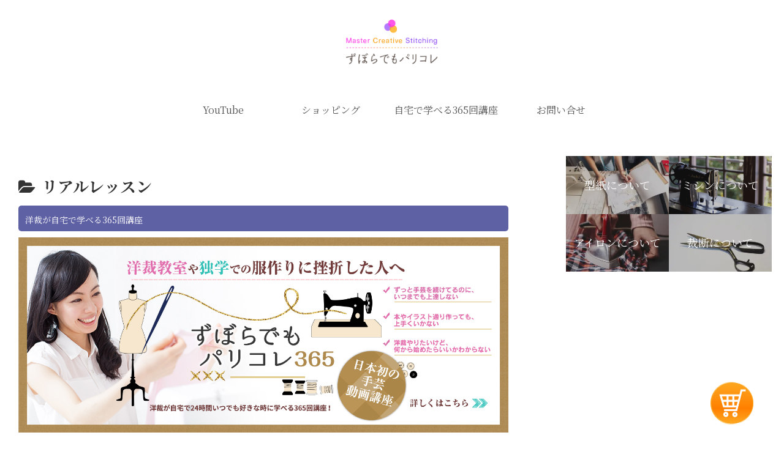

--- FILE ---
content_type: text/css
request_url: https://nuitai.net/wp-content/themes/cocoon-child-master/skins/skin-zubora/style.css?ver=6.4.7&fver=20210416084312
body_size: 1127
content:
/*
  Skin Name: ズボラ
  Description: ずぼらでもパリコレ用スキン
  Skin URI: https://wp-cocoon.com/
  Author: クラケン
  Author URI: https://t-box.media/
  Screenshot URI: https://im-cocoon.net/wp-content/uploads/skin-template.png
  Version: 1.0.0
  Priority: 9999000000
*/
/*以下にスタイルシートを記入してください*/
.main{
  background:none;
}

body.body.custom-background{
  background-size:100%;

}

/* body.body{
  font-family: 'Lato', "游明朝",'YuMincho', 'Noto Sans JP', 'ヒラギノ角ゴ ProN', 'Hiragino Kaku Gothic ProN', 'メイリオ', Meiryo, 'ＭＳ Ｐゴシック', 'MS PGothic', sans-serif ;
} */

.article h2 {
  font-size: 18px;
  padding: 12px;
  color: #111;
  background:none;
  /* border-bottom: 2px solid #000; */
  /* display:inline; */
  line-height:1.5;
  /* padding-bottom:5px;
  margin-bottom:20px; */
}

.widget-index-top-title, aside#custom_html-6 h3{
  height:42px;
  padding:11px;
  color:white;
  border-radius:5px;
  background:#5f61a5;
  font-size:14px;
  margin-bottom:10px;
}

h3.widget-sidebar-title, h3.widget-sidebar-scroll-title{
  display:none;
}

h3.sidebar_title{
  height:42px;
  padding:11px;
  color:white;
  border-radius:5px;
  background:#5f61a5;
  font-size:14px;
  margin-bottom:10px;
}


aside#text-5{
  margin-bottom:60px;
  
}


div#list.list.front-page-type-index a.entry-card-wrap{
  display:flex;
  flex-direction:row;
}

div#list.list.front-page-type-index a.entry-card-wrap{
}

div#sidebar.sidebar{
  padding: 4px 19px 19px;
}


/* ショッピングカートのボタン */
div#afc_sidebar_3539{
  background-color:transparent;
  border-radius:50%;
}

div#afc_sidebar_3539 a:hover{
  opacity:0.8;
}


/* サイドバーのリンク */
div#sidebar.sidebar a:hover{
  opacity:0.8;
/*   transition-duration:1s; */
}

/* トップバナー */
div#header-in{
 margin:0; 
}

div.header-in{
  width:100%;
  
}

h1.logo-header.logo-image{
  margin-top:0;
  padding:0;
}

div.textwidget a img.bnr:hover{
  opacity:0.8;
}

/* トップメニュー */

li#menu-item-547{
  padding:0 4px;
  width:200px;
}

/* コメント */
img.avatar{
  border-radius:50%;
}


.navi-entry-card-title{
  font-size:4vw;
}



div#sidebar, #footer{
  background:none;
}

.entry-content p{
  line-height:2.4;
}

/* ここからPC用 */

@media screen and (min-width:1024px){
  .navi-entry-card-title{
    font-size:1.4vw;
  }





}



--- FILE ---
content_type: text/css
request_url: https://nuitai.net/wp-content/themes/cocoon-child-master/style.css?ver=6.4.7&fver=20230823090246
body_size: 561
content:
@charset "UTF-8";

/*!
Theme Name: Cocoon Child
Template:   cocoon-master
Version:    1.0.7
*/

/************************************
** 子テーマ用のスタイルを書く
************************************/
/*必要ならばここにコードを書く*/

.menu-drawer li.menulabel{
	display:none;
}

/* フォントを追加 */

@font-face {
	font-family:"Noto Serif JP";
	src: url( "fonts/NotoSerifJP-Black.woff")format('woff');
	font-weight: 900;
	font-style:normal;
	}
@font-face {
	font-family:"Noto Serif JP";
	src: url( "fonts/NotoSerifJP-Regular.woff")format('woff');
	font-weight:normal;
	font-style:normal;
}
@font-face {
	font-family:"Noto Serif JP";
	src: url( "fonts/NotoSerifJP-SemiBold.woff")format('woff');
	font-weight: 500;
	font-style:normal;
}
@font-face {
	font-family:"Noto Serif JP";
	src: url( "fonts/NotoSerifJP-Bold.woff")format('woff');
	font-weight:700;
	font-style: normal;
}
						
@font-face {
	font-family:"Satisfy";
	src: url( "fonts/Satisfy-Regular.woff")format('woff');
	}
	
@font-face {
	font-family:"うつくし明朝体";
	src: url( "fonts/UtsukushiFONT.woff")format('woff');
	}
	

	/************************************
** レスポンシブデザイン用のメディアクエリ
************************************/
/*1240px以下*/
@media screen and (max-width: 1240px){
  /*必要ならばここにコードを書く*/
}

/*1030px以下*/
@media screen and (max-width: 1030px){
  /*必要ならばここにコードを書く*/
		
}

/*1023px以下*/
@media screen and (max-width: 1023px){
	//ロゴの二重表記を防ぐ
	span.site-name-text{
  		display:none;
	}
}

/*768px以下*/
@media screen and (max-width: 768px){
  /*必要ならばここにコードを書く*/
}

/*480px以下*/
@media screen and (max-width: 480px){
  /*必要ならばここにコードを書く*/
}


--- FILE ---
content_type: text/css
request_url: https://nuitai.net/wp-content/uploads/custom-css-js/7354.css?v=8082
body_size: 401
content:
/******* Do not edit this file *******
Simple Custom CSS and JS - by Silkypress.com
Saved: Feb 19 2023 | 15:32:30 */
/* モバイルメニューの「MENU」削除 */
.menu-drawer li.menulabel{
  display:none;
}

article .entry-content.cf > div{
	margin-bottom:0;
}

.post.type-post div > ol{
	border:none;
}


/* ロゴの二重表記を防ぐ */

@media screen and (max-width:1023px){
	div#header-container{
  		display:none;
	}  
}


#admin-panel.admin-panel:hover{
	opacity:0.1;
}

--- FILE ---
content_type: text/css
request_url: https://nuitai.net/wp-content/uploads/custom-css-js/4945.css?v=4304
body_size: 41
content:
/******* Do not edit this file *******
Simple Custom CSS and JS - by Silkypress.com
Saved: Mar 11 2021 | 15:29:03 */
.product_meta{
  display:none;
}